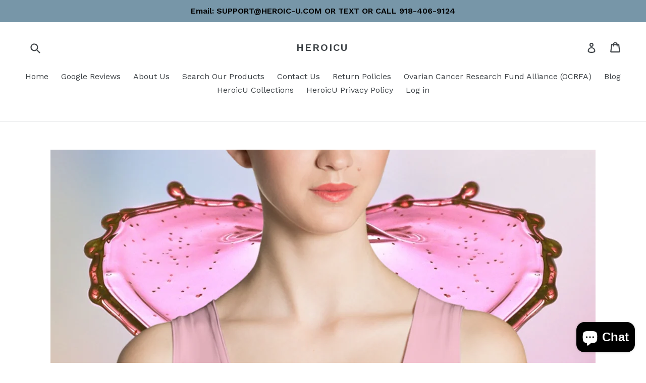

--- FILE ---
content_type: application/javascript; charset=utf-8
request_url: https://popcustoms.com/template-designer2.js?t=2026-01-27
body_size: 38598
content:
!async function(){"use strict";let e;window.POP_CANVAS_SIZE=1e3,window.POPLastAction=null;let t={"x-less-version":0x135251a},i=e=>window.URL?new window.URL(window.location.href).searchParams.get(e):null,n=()=>{let e=i("pop_api");return null!==e?e:"https://i.popcustoms.com"},o=()=>{let e=i("pop_resource_origin");return null!==e?e:"https://cdn.jsdelivr.net/gh/pop-template-designer/resources/dist"},a=`${null!==(e=i("pop_origin"))?e:"https://popcustoms.com"}/cn-template-designer/index.popcn20260122.html`,r=[{type:"script",url:"https://cdn.jsdelivr.net/gh/pop-template-designer/resources/libraries/template-designer-resources-20250829.js"}],s=[{type:"script",url:`${o()}/index.popcn20260122.js`,isModuleType:!0},{type:"style",url:`${o()}/index.popcn20260122.css`}],l=e=>new Promise(t=>setTimeout(t,e));async function d(e,t=[]){for(let i of t)await function(t){return new Promise((i,n)=>{let o=document.createElement("script"===t.type?"script":"link"),a=t.url;"script"===t.type?o.src=a:(o.rel="stylesheet",o.href=a),o.onload=()=>{i()},o.onerror=e=>{n(e)},e.appendChild(o)})}(i)}function p(e,t,i){let n=new MutationObserver(t=>{t.forEach(t=>{e(t)})});return n.observe(t,i),n}function u(e,t,i){e.postMessage({action:t,...i},"*")}function c(e,t,i){e&&e.addEventListener(t,i)}let h=(e,t={},i={},n="")=>{let o=document.createElement(e);return Object.keys(t).forEach(e=>o.setAttribute(e,t[e])),Object.keys(i).forEach(e=>o.style[e]=i[e]),o.innerHTML=n,o},g="pop_",m="pop-form-processed",f={},w={},y="popTemplateDesignerApp";var v={galleryType:"media-gallery",isVisible(e){let t=window.getComputedStyle(e);return"hidden"!==t.visibility&&"none"!==t.display&&(e.offsetWidth>0||e.offsetHeight>0||e.getClientRects().length>0)&&!!(e.offsetWidth||e.offsetHeight||e.getClientRects().length)},isPopProductImage(e){let t=(e.currentSrc||e.src).split("?")[0].split("/").pop();return window.popLog?.log("formattedSrc",t),t.includes("1yzaosWlrn")},sortByWidth:e=>e,filterByOffset(e){let t=e.getBoundingClientRect(),i=t.top;t.left;let n=i+document.documentElement.scrollTop;return window.popLog?.log("filterByOffset",e,n,n-window.pageYOffset,window.innerHeight/2,n-window.scrollY<window.innerHeight/2),!n||n-window.pageYOffset<window.innerHeight/2},findProductImages(){let e=Array.from(document.querySelectorAll("img")),t=[];for(let i of e)this.isVisible(i)&&this.isPopProductImage(i)&&t.push(i);return t},findMainProductImage(e=[]){e.length;let t=this.sortByWidth(e);if("media-gallery"!==this.galleryType)return null;for(let e of t)if(e.closest(".is-active"))return e},findProductThumbs(e){let t=[];for(let i of this.sortByWidth(e))this.isVisible(i)&&(i.offsetWidth>200||t.push(i));return t},findTargetThumb(e){return this.sortByWidth(e)[0]},parentsWithLimit(e,t,i){let n=e;for(let e=0;e<i;e++)if((n=n.parentElement)&&n.querySelector(t))return n;return null},setGalleryType(e){let t=this.parentsWithLimit(e,"media-gallery slider-component",7);window.popLog?.log("setGalleryType",t),t&&(window.popLog?.log("setGalleryType",t),this.stickyMediaGallery(t),this.galleryType="media-gallery")},stickyMediaGallery(e){e.setAttribute("style","position: sticky; top: 0;")},finder(){let e=this.findProductImages();e.length>0&&this.setGalleryType(e[0]);let t=this.findMainProductImage(e);window.popLog?.log("mainImage",t);let i=this.findProductThumbs(e);window.popLog?.log("thumbs",i);let n=this.findTargetThumb(i);return window.popLog?.log("targetThumb",n),{images:e,mainImage:t,thumbs:i,targetThumb:n}}},b={previewImageModal:null,previewImage:null,create(){this.destroy();let e=h("style");e.innerHTML=".pop-preview-image-modal{display: none;position: fixed; z-index: 2147483648; top: 0; width: 100%; height: 100%; left: 0; background: rgba(0, 0 , 0, 0.6); box-sizing: border-box; justify-content: center; align-items: center;}.pop-preview-image-wrap{position: relative;max-width: min(90vw, 90vh);max-height: min(90vw, 90vh);padding: 10px;background: #fff;border-radius: 4px;}.pop-preview-image-placeholder{display: block !important;width: calc(min(90vw, 90vh) - 20px);height: calc(min(90vw, 90vh) - 20px);}.pop-preview-image{display: none;width: calc(100% - 20px); height: calc(100% - 20px); object-fit: contain;position: absolute;top: 10px;left: 10px;bottom: 10px;right: 10px;}";let t=document.createElement("div");t.appendChild(e),t.className="pop-preview-image-modal";let i=document.createElement("div");i.className="pop-preview-image-wrap";let n=document.createElement("div");n.className="pop-preview-image-placeholder",i.appendChild(n);let o=document.createElement("span");o.onclick=this.close.bind(this),o.setAttribute("style","z-index:1;height:30px; width:30px; cursor:pointer;background: lightgrey;border-radius: 50%; position: absolute; right: -15px; top: -15px;");let a=document.createElement("img");a.src="[data-uri]",a.setAttribute("style","height:100%; width:100%;"),o.appendChild(a),i.appendChild(o);let r=document.createElement("img");r.className="pop-preview-image",i.appendChild(r),t.appendChild(i),this.previewImageModal=t,this.previewImage=r,window.addEventListener("keydown",this.closeOnEsc.bind(this)),document.body.appendChild(t)},destroy(){this.previewImageModal&&(this.close(),this.previewImageModal.parentNode.removeChild(this.previewImageModal),this.previewImageModal=null,window.removeEventListener("keydown",this.closeOnEsc.bind(this)))},open(e){this.previewImage.src=e,document.documentElement.style.overflow="hidden",this.previewImageModal.style.display="flex",this.previewImage.style.display="block"},close(){document.documentElement.style.overflow="";let e="display: none;";this.previewImageModal.setAttribute("style",e),this.previewImage.setAttribute("style",e)},closeOnEsc(e){27===e.keyCode&&this.close()}},A={currentLocale:null,translations:{en:{personalize_button:"Personalize",unavailable:"Unavailable",preview_button:"Preview",personalize_title:"Create a personalized design",select_tip:"Please select product options before personalize.",variant_tip:"Note: Your currently selected color and size cannot be changed after proceeding to the next step."},zh:{personalize_button:"定制",unavailable:"不可用",preview_button:"预览",personalize_title:"创建定制产品",select_tip:"定制前请先选择商品属性",variant_tip:"注意：您当前所选的属性就是微定后加入购物车的属性，选择后不再更改。"},ja:{personalize_button:"パーソナライズ",unavailable:"利用不可",preview_button:"プレビュー",personalize_title:"パーソナライズデザインを作成する",select_tip:"パーソナライズする前に製品オプションを選択してください。",variant_tip:"注意：次のステップに進んだ後、現在選択されている色とサイズは変更できません。"},af:{personalize_button:"Persoonlik maak",unavailable:"UnavailOnbeskikbaarable",preview_button:"Voorvertoning",personalize_title:"Skep 'n gepersonaliseerde ontwerp",not_select_tip:"Kies asseblief produkopsies voordat jy dit persoonlik maak.",variant_tip:"Nota: Jou huidig gekose kleur en grootte kan nie verander word nadat jy na die volgende stap gegaan het nie."},de:{personalize_button:"Personalisieren",unavailable:"Unverf\xfcgbar",preview_button:"Vorschau",personalize_title:"Erstellen Sie ein personalisiertes Design",select_tip:"Bitte w\xe4hlen Sie Produktoptionen aus, bevor Sie personalisieren.",variant_tip:"Hinweis: Ihre aktuell ausgew\xe4hlte Farbe und Gr\xf6\xdfe k\xf6nnen nach dem Fortfahren zum n\xe4chsten Schritt nicht mehr ge\xe4ndert werden."},es:{personalize_button:"Personalizar",unavailable:"Indisponible",preview_button:"Vista previa",personalize_title:"Crear un dise\xf1o personalizado",select_tip:"Por favor, seleccione las opciones del producto antes de personalizar.",variant_tip:"Nota: El color y tama\xf1o seleccionados actualmente no se pueden cambiar despu\xe9s de proceder al siguiente paso."},fr:{personalize_button:"Personnaliser",unavailable:"Indisponible",preview_button:"Aper\xe7u",personalize_title:"Cr\xe9er un design personnalis\xe9",select_tip:"Veuillez s\xe9lectionner les options du produit avant de personnaliser.",variant_tip:"Remarque : La couleur et la taille actuellement s\xe9lectionn\xe9es ne peuvent pas \xeatre modifi\xe9es apr\xe8s avoir proc\xe9d\xe9 \xe0 l'\xe9tape suivante."},it:{personalize_button:"Personalizza",unavailable:"Indisponibile",preview_button:"Anteprima",personalize_title:"Crea un design personalizzato",select_tip:"Si prega di selezionare le opzioni del prodotto prima di personalizzare.",variant_tip:"Nota: Il colore e la taglia attualmente selezionati non possono essere modificati dopo aver proceduto al passaggio successivo."},ru:{personalize_button:"Персонализировать",unavailable:"Недоступно",preview_button:"Предварительный просмотр",personalize_title:"Создать персонализированный дизайн",select_tip:"Пожалуйста, выберите опции продукта перед персонализацией.",variant_tip:"Примечание: выбранный вами цвет и размер не могут быть изменены после перехода к следующему шагу."}},formatLocale(e){let t=e?.split("-")?.[0]??"en";return this.translations[t]?t:"en"},getLocale(){let e=window?.Shopify?.locale||document?.documentElement?.lang;return this.formatLocale(e)},translate(e){return this.currentLocale||(this.currentLocale=this.getLocale()),this.translations[this.currentLocale][e]||""}};({dataElement:null,form:null,addToCartButton:null,clonedAddToCartButton:null,previewButton:null,addToCartButtonLoadingElement:null,clonedAddToCartButtonLoadingElement:null,previewButtonLoadingElement:null,isSubmitButton:!0,playgroundWrapElement:null,skeleton:null,variantElement:null,personalizeButton:null,mainImage:null,targetThumb:null,preview:"",locale:"en",designInfo:{sku:null},config:{type:"LessApp",apiUrl:null,storeId:null,canDirectPurchase:!0},designSettings:null,integrationType:"iframe",isIframeType:!0,timer:null,hasClickPreviewButton:!1,iframe:null,modal:null,initLocale(){A.currentLocale=A.getLocale(),this.locale=A.currentLocale},getAddToCartButton(e){this.isSubmitButton=!0;let t=e.querySelectorAll('[type="submit"]');0===t.length&&(t=this.findCartButtons(e),this.isSubmitButton=!1),window.popLog?.log("addToCartButtonElements",t);let i=null;for(let e of t)if(this.isElementVisible(e)){i=e;break}return i},findCartButtons(e){let t=e.querySelectorAll("button"),i=[];for(let e of t){let t=e.innerHTML;if(t.includes("cart")||t.includes("Cart")){i.push(e);break}}return i},isElementVisible:e=>!!(e.offsetWidth>0)||!!(e.offsetHeight>0)||!!(e.getClientRects().length>0),isTargetForm(e){return!!e&&!!this.isElementVisible(e)&&(window?.Shopify?.theme?.schema_name!=="Zalify"||!!e.querySelector('button#AddToCart[type="submit"]'))},reportError(e){let t=window.location.href,i=navigator.userAgent,n=(e=>{let t=0;for(let i=0;i<e.length;i++)t=(t<<5)-t+e.charCodeAt(i)|0;return t.toString(16)})(`${e}${t}${i}`),o=window.POPErrorHashs||[];if(o.includes(n))return void window.popLog?.log("already report error",e);o.push(n),window.POPErrorHashs=o;let{width:a,height:r}=window.screen,s={value:e,stack:e,page_info:{url:t,user_agent:i,window_screen:`${a}x${r}`,document_screen:`${document.documentElement.clientWidth||document.body.clientWidth}x${document.documentElement.clientHeight||document.body.clientHeight}`}};new FormData().append("json",JSON.stringify(s)),window.popLog?.log("report error",e)},findFormAndAddToCartButton(){let e=null,t=null,i=null;if(this.isShopifyPage()){for(let n of e=document.querySelectorAll('form[action$="/cart/add"]'))if(this.isTargetForm(n)&&(i=this.getAddToCartButton(n))){t=n;break}}else for(let n of e=document.querySelectorAll("form.cart"))if(i=n.querySelector("button[type=submit].single_add_to_cart_button")){t=n;break}return e&&0!==e.length&&(window.popLog?.log("formElements",e),t)?i?(window.popLog?.log("Form AddToCartButton found",t,i),this.form=t,this.addToCartButton=i,!0):(this.reportError("Invalid form: no add to cart button found!"),!1):(this.reportError("Invalid form: no form found!"),!1)},addButtonLoadingElement(e){for(let t of e){let e=this[`${t}Button`];if(!e)continue;"relative"!==window.getComputedStyle(e).position&&(e.style.position="relative");let i=h("style");i.innerHTML=".pop-loading-hidden{display:none !important;}.pop-loading{position:absolute;left:0;top:0;right:0;bottom:0;background:rgba(0,0,0,0.2);cursor:not-allowed;z-index:1;}.pop-loading-inner-wrap{width: 100%;height: 100%;pointer-events:none;display:flex;align-items:center;justify-content:center;}.pop-loading-icon{animation:spin 1s linear infinite;width:20px;height:20px;color:#0d0d0d;}@keyframes spin{to{transform:rotate(360deg);}}",e.appendChild(i);let n=h("div",{class:"pop-loading pop-loading-hidden"},{},'<div class="pop-loading-inner-wrap"><svg class="pop-loading-icon"xmlns="http://www.w3.org/2000/svg"fill="none"viewBox="0 0 24 24"><circle style="opacity: 0.25;"cx="12"cy="12"r="10"stroke="currentColor"stroke-width="4"></circle><path style="opacity: 0.75;"fill="currentColor"d="M4 12a8 8 0 018-8V0C5.373 0 0 5.373 0 12h4zm2 5.291A7.962 7.962 0 014 12H0c0 3.042 1.135 5.824 3 7.938l3-2.647z"></path></svg></div>');e.appendChild(n),this[`${t}ButtonLoadingElement`]=n}},changePlaygroundWrapDisableStatus(e){let t="pop-wrapper-disabled";e?this.playgroundWrapElement.classList.add(t):this.playgroundWrapElement.classList.remove(t)},changeAllButtonDisableStatus(e){this.clonedAddToCartButton&&(this.clonedAddToCartButton.disabled=e),this.previewButton&&(this.previewButton.disabled=e)},changeAllButtonLoadingElement(e){this.changeButtonLoadingElement(e,"addToCart"),this.changeButtonLoadingElement(e,"clonedAddToCart"),this.changeButtonLoadingElement(e,"preview")},changeButtonLoadingElement(e,t="addToCart"){let i=this[`${t}ButtonLoadingElement`];if(!i)return;let n="pop-loading-hidden";e?i.classList.remove(n):i.classList.add(n)},isLoadingStatus(e){let t=this[`${e}ButtonLoadingElement`];return!!t&&!t?.classList?.contains("pop-loading-hidden")},createSameThemeButton(e,t){let i=document.createElement("button");return i.innerText=A.translate(t),i.setAttribute("type","button"),i.setAttribute("id",e),this.cloneStyle(this.addToCartButton,i),i},insertButton(){let e=this.createSameThemeButton("PopCustomizeProductBtn","personalize_button");this.addToCartButton.parentNode.insertBefore(e,this.addToCartButton),this.personalizeButton=e;let t=this._isTooClose(this.personalizeButton,this.addToCartButton);t.vertical&&(this.personalizeButton.style.marginBottom="10px"),t.horizontal&&(this.personalizeButton.style.marginRight="10px"),this.addButtonEvent()},listenFormChanged(){c(this.form,"change",async e=>{let t=e?.target;window.popLog?.log("form changed",t),-1!==["SELECT","INPUT"].indexOf(t?.tagName.toUpperCase())&&(await l(300),this.setSelectedDesignInfo())})},_showSelectVariantTip(){return!(!this.variantElement||this.getVariantIdToString(this.variantElement))&&(alert(A.translate("select_tip")),!0)},addButtonEvent(){this.personalizeButton.onclick=e=>{if(e.preventDefault(),e.stopPropagation(),this.setSelectedDesignInfo(),this._showSelectVariantTip())return;if(this.getVariants().length>1&&!confirm(A.translate("variant_tip")))return!1;let t=this.getIframeUrl();document.body.appendChild(this.createModal(t)),this.iframe.onload=()=>{u(this.iframe.contentWindow,"PopSetDesignSettings",{designSettings:this.designSettings})}}},getIframeUrl(){return a+"?"+new URLSearchParams({third_product_id:window?.ShopifyAnalytics?.meta?.product?.id??null,type:this.config.type,store_id:this.config.storeId,pop_api:this.config.apiUrl,sku:this.designInfo.sku,locale:this.locale}).toString()},setSelectedDesignInfo(){let e=this.getSelectedVariant();if(!e)return;window.popLog?.log("variant",e);let t=this.getSku(e);t&&(this.designInfo.sku=t),window.popLog?.log("sku",t),window?.POPChangeSku?.(this.designInfo.sku)},getSku(e){let t=i("pop_sku");return null!==t?t:e?.sku??""},getVariants(){return this.isShopifyPage()?window?.ShopifyAnalytics?.meta?.product?.variants??[]:JSON.parse(this.form?.dataset?.product_variations??"[]")},getVariant(e){let t=this.getVariants();window.popLog?.log("variants",t);let i=this.isShopifyPage()?"id":"variation_id";return e&&"0"!==e?t.find(t=>t[i]?.toString()===e.toString()):(window.popLog?.log("找不到用第一个属性",t?.[0]),t?.[0])},_listenVariantValueChanged(e){e&&p(()=>{this.setSelectedDesignInfo()},e,{attributes:!0})},getVariantIdToString:e=>e?.value?.toString()??"",findVariantElement(){for(let e of['input[name="id"]','input[name="variation_id"]','select[name="id"]','option[selected="selected"]']){let t=this.form.querySelector(e);if(t){this.variantElement=t;break}}this.variantElement&&this._listenVariantValueChanged(this.variantElement)},getSelectedVariant(){let e=this.getVariantIdToString(this.variantElement);window.popLog?.log("variantIdString",e);let t=this.getVariant(e);return t||window.popLog?.log("找不到属性 即单属性"),t},insertOrUpdateHiddenField(e,t){let i=this.form.querySelector(`[name="${e}"]`);i||((i=document.createElement("input")).type="hidden",i.name=e,this.form.appendChild(i)),i.value=t,window.popLog?.log("insertOrUpdateHiddenField",i)},removeHiddenField(){for(let e of["properties[pop]"]){let t=this.form.querySelector(`[name="${e}"]`);t&&this.form.removeChild(t)}},_getCustomizationFieldData:e=>({name:"pop",value:g+e}),insertCustomizationField(e){let{hash:t,sample:i=""}=e,{name:n,value:o}=this._getCustomizationFieldData(t);this.insertOrUpdateHiddenField(`properties[${n}]`,o),this.isShopifyPage()||this.insertOrUpdateHiddenField("properties[pop_image]",i),window.popLog?.log("insertCustomizationField")},resetTimer(){this.timer&&clearTimeout(this.timer)},_findPreviewImage(){let e=null;for(let t of[".wp-post-image",".image-magnify-lightbox"]){let i=document.querySelectorAll(t);i?.[0]&&(e=i?.[0]??null)}return e},_updatePreviewImage(e){this.preview=e,this.targetThumb?.click()},listenEvent(){c(window,"message",e=>{let t=e?.data;if(!this.isIframeType&&t?.action==="PopAppLoaded"&&this.skeleton&&this.skeleton.parentNode.removeChild(this.skeleton),!this.isIframeType&&t?.action==="PopGeneratingSamplePreview"){let e=t.status;window.popLog?.log("PopGeneratingSamplePreview",e);let i=e=>{this.changeAllButtonDisableStatus(e),this.changeAllButtonLoadingElement(e)};if(this.resetTimer(),!0===e){this.timer=setTimeout(()=>{i(!0)},300);return}i(!1)}if(!this.isIframeType&&t?.action==="PopPreviewSample"){let e=this.hasClickPreviewButton;this.hasClickPreviewButton=!1;let i=t?.sample??"";if(!i)return void window.popLog?.error("效果图生成失败");this.preview=i,e&&b.open(this.preview)}if(t?.action==="PopProductCustomized"){window.popLog?.log("PopProductCustomized");let e=t?.hash;this.interceptAddToCartFetch(e),this.insertCustomizationField(t),this.isSubmitButton?this.addToCartButton.click():this.form.submit(),this.reportEmbedProduct({add_to_cart_hash:e}),this.isIframeType&&this.closeModal()}})},getIntegrationType(){return this.designSettings.integration_type||"iframe"},_isTooClose(e,t){let i=e.getBoundingClientRect(),n=t.getBoundingClientRect();return{vertical:n.top-i.bottom==0,horizontal:n.left-i.right==0}},insertPreviewButton(){let e=this.createSameThemeButton("PopPreviewProductBtn","preview_button");b.create(),e.onclick=e=>{this.isLoadingStatus("preview")||(e.preventDefault(),e.stopPropagation(),window?.POPUpdateSample?.(),this.hasClickPreviewButton=!0,window.POPLastAction="preview")},this.previewButton=e,this.addToCartButton.parentNode.insertBefore(e,this.addToCartButton);let t=this._isTooClose(this.previewButton,this.addToCartButton);t.vertical&&(this.previewButton.style.marginBottom="10px"),t.horizontal&&(this.previewButton.style.marginRight="10px"),this.addButtonLoadingElement(["preview"]),this.previewButton.disabled=!0},async insertPlayground(){let e=h("div",{id:"popLessAppWrap","data-pop-api":this.config.apiUrl,"data-store-id":this.config.storeId,"data-sku":this.designInfo.sku,"data-locale":this.locale,style:"width: 100%;margin-bottom: 10px;"}),t=h("div",{id:y});e.appendChild(t);let i=h("style");i.innerHTML=".pop-skeleton{display: block !important;background:#f5f5f5;background-image:linear-gradient(to right,#eee 8%,#ddd 18%,#eee 33%);background-size:800px;animation:shimmer 1.5s infinite;height:50px;border-radius:5px;}@keyframes shimmer{0%{background-position:-400px 0;}100%{background-position:400px 0;}}",e.appendChild(i);let n=h("div",{class:"pop-skeleton"});e.appendChild(n),this.skeleton=n,this.addToCartButton.parentNode.insertBefore(e,this.addToCartButton);let o=h("style");i.innerHTML=".pop-wrapper-disabled{opacity:0.5;cursor:not-allowed;}.pop-wrapper-disabled > div{pointer-events:none;}",e.parentNode.appendChild(o),this.playgroundWrapElement=e,window?.POPTemplateDesignerVue?.$mount(`#${y}`),this.insertPreviewButton(),u(window,"PopSetDesignSettings",{designSettings:this.designSettings}),this.interceptAddToCardButtonClick()},modifyUserTheme(){if(window?.Shopify?.theme?.schema_name==="Goodwin"){let e=this.form.getElementsByClassName("prd-block_actions")?.[0]||null;if(!e)return;let t=document.createElement("style");t.textContent=`.prd-block_actions {
            flex-direction: column;
            align-items: flex-start;
          }
          .prd-block_actions .btn-wrap {
            flex-direction: column;
            margin-top: 10px;
          }
          .prd-block_actions .btn-wrap button {
            margin-left: 0;
          }`,e.parentNode.appendChild(t)}},async insertContent(){if(this.integrationType=this.getIntegrationType(),this.isIframeType="iframe"===this.integrationType,this.modifyUserTheme(),this.isIframeType){await this.insertButton(),this._hideAddToCartButton();return}(()=>{if(window.posthog)return;let e=document.createElement("script");e.type="text/javascript",e.text=`!function(t,e){var o,n,p,r;e.__SV||(window.posthog=e,e._i=[],e.init=function(i,s,a){function g(t,e){var o=e.split(".");2==o.length&&(t=t[o[0]],e=o[1]),t[e]=function(){t.push([e].concat(Array.prototype.slice.call(arguments,0)))}}(p=t.createElement("script")).type="text/javascript",p.async=!0,p.src=s.api_host+"/static/array.js",(r=t.getElementsByTagName("script")[0]).parentNode.insertBefore(p,r);var u=e;for(void 0!==a?u=e[a]=[]:a="posthog",u.people=u.people||[],u.toString=function(t){var e="posthog";return"posthog"!==a&&(e+="."+a),t||(e+=" (stub)"),e},u.people.toString=function(){return u.toString(1)+".people (stub)"},o="capture identify alias people.set people.set_once set_config register register_once unregister opt_out_capturing has_opted_out_capturing opt_in_capturing reset isFeatureEnabled onFeatureFlags getFeatureFlag getFeatureFlagPayload reloadFeatureFlags group updateEarlyAccessFeatureEnrollment getEarlyAccessFeatures getActiveMatchingSurveys getSurveys onSessionId".split(" "),n=0;n<o.length;n++)g(u,o[n]);e._i.push([i,s,a])},e.__SV=1)}(document,window.posthog||[]);
    posthog.init('phc_T0so8DzFAAzQk3yCkgxCgiWb8pQLdAWld0loFyKqjBK',{
      api_host:'https://app.posthog.com',
      session_recording: {
        maskAllInputs: false,
        maskInputOptions: {
          password: true, // Highly recommended as a minimum!!
        }
      }
    });`,document.head.appendChild(e)})(),await this.insertPlayground()},interceptAddToCardButtonClick(){let e=this.addToCartButton;if(!e)return;let t=!1;e.onclick=async e=>{if(t){t=!1;return}if(!this.isLoadingStatus("addToCart")&&(t=!0,window.popLog?.log("点击 addToCartButton"),e.preventDefault(),!this._showSelectVariantTip())){window.POPLastAction="addToCartButton",this.changeButtonLoadingElement(!0,"addToCart");try{await window?.POPSaveDesign?.()}catch(e){window.popLog?.error("POPSaveDesign error",e);return}finally{this.changeButtonLoadingElement(!1,"addToCart")}}}},interceptClonedAddToCardButtonClick(){let e=this.clonedAddToCartButton;e&&(e.onclick=async e=>{if(!this.isLoadingStatus("clonedAddToCart")&&(window.popLog?.log("点击 clonedAddToCartButton"),e.preventDefault(),!this._showSelectVariantTip())){window.POPLastAction="clonedAddToCart",this.changeButtonLoadingElement(!0,"clonedAddToCart");try{await window?.POPSaveDesign?.()}catch(e){window.popLog?.error("POPSaveDesign error",e);return}finally{this.changeButtonLoadingElement(!1,"clonedAddToCart")}}})},_getWidthRatio(e){let t=getComputedStyle(e.parentElement),i=parseFloat(t.width)-parseFloat(t.paddingLeft)-parseFloat(t.paddingRight);return parseFloat(getComputedStyle(e).width)/i*100+"%"},cloneStyle(e,t){let i=t.classList;for(;i.length>0;){let e=i.item(0);i.remove(e)}let n=this._getWidthRatio(e);t.style.width=n,t.style.cursor="pointer";let o="pop-cloned-button-"+Date.now();t.classList.add(o);let a=document.createElement("style");a.textContent=`.${o} {
        ${this._getComputedStyle(e,null,["width","pointer-events","cursor","opacity"])}
      }.${o}:hover {
        ${this._getComputedStyle(e,":hover")}
      }.${o}:focus {
        ${this._getComputedStyle(e,":focus")}
      }.${o}::before {
        ${this._getComputedStyle(e,"::before")}
      }.${o}::after {
        ${this._getComputedStyle(e,"::after")}
      }`,e.parentNode.appendChild(a)},_getComputedStyle(e,t,i=[]){let n=window.getComputedStyle(e,t),o="";for(let e of n)i.includes(e)||(o+=`${e}: ${n.getPropertyValue(e)}; `);return o},insertClonedAddToCartButton(){let e=this.addToCartButton.cloneNode(!0);e.removeAttribute("type"),e.removeAttribute("name"),e.removeAttribute("value"),e.removeAttribute("id",""),e.setAttribute("type","button"),e.setAttribute("id","PopAddToCartProductBtn"),this.cloneStyle(this.addToCartButton,e),e.removeChild(e.querySelector(".pop-loading")),this._hideAddToCartButton(),this.addToCartButton.parentNode.insertBefore(e,this.addToCartButton),this.clonedAddToCartButton=e,this.addButtonLoadingElement(["clonedAddToCart"])},reportEmbedProduct(e={}){if("embed"!==this.getIntegrationType())return;let t={product_url:window.location.href,store_id:this.config.storeId,sku:this.designInfo.sku,...e};fetch(`${this.config.apiUrl}/api/v1/websites/blackhole`,{method:"POST",headers:{"content-type":"application/json"},body:JSON.stringify(t)})},getShopifyDomain(){let e=i("pop_domain");return null!==e?e:window?.Shopify?.shop||""},getShopifyDefaultSku:()=>window?.ShopifyAnalytics?.meta?.product?.variants?.[0]?.sku||"",popaxiosRequest(e){let{createAxios:i}=window.popaxios,n=window.POPAxiosService||i();window.POPAxiosService||(window.POPAxiosService=n);let o={headers:{...e?.headers||{},...t}};return n({...e,...o})},async requestDesignSettings(){let e={use_base64:1,sku:this.designInfo.sku,domain:this.getShopifyDomain(),store_id:this.config.storeId||""};if(!e.sku||!e.domain&&!e.store_id)return!1;let t=null;try{t=(await this.popaxiosRequest({method:"get",url:`${this.config.apiUrl}/api/v1/products/template_designers/design_settings`,params:e,headers:{accept:"application/json","accept-language":this.locale}})).data}catch(e){return window.popLog?.error(e),!1}return(window.popLog?.log("requestDesignSettings",t),t)?(this.designSettings=t,this.config.type="LessApp",this.config.canDirectPurchase=t.support_direct_purchase,this.config.storeId=t.store_id,!0):(window.popLog?.error("未获取到数据配置"),!1)},interceptAddToCartFetch(e){let t;if(!window.BSS_PO)return;let{name:i,value:n}=this._getCustomizationFieldData(e);t=window.fetch,window.fetch=function(){if(arguments?.[0]==="/cart/add.js"&&arguments?.[1].method==="POST"){window.popLog?.log("originalFetch arguments",arguments);let e=arguments[1].body;window.popLog?.log("body",e),arguments[1].body=(e=>{if(!e)return e;let t=e,o=JSON.parse(t);return o.items[0].properties[i]?e:(o&&(o.items[0].properties[i]=n),t=JSON.stringify(o))})(e),window.popLog?.log("modified Fetch arguments",arguments)}return t.apply(this,arguments)}},_listenAddToCartChanged(e){e&&p(()=>{let t=e.disabled;if(this.playgroundWrapElement&&this.changePlaygroundWrapDisableStatus(t),this.personalizeButton){this.personalizeButton.disabled=t;let i=e.innerText.toLowerCase().includes("unavailable")&&t,n=e=>{e?this.personalizeButton.innerText=A.translate("unavailable"):this.personalizeButton.innerText=A.translate("personalize_button")};if(this.resetTimer(),!0===i){this.timer=setTimeout(()=>{n(!0)},300);return}n(!1)}this.clonedAddToCartButton&&(this.clonedAddToCartButton.disabled=t),this.previewButton&&(this.previewButton.disabled=t)},e,{attributes:!0,childList:!0,subtree:!0})},isShopifyPage:()=>!!window?.ShopifyAnalytics,isProductPage(){return window?.ShopifyAnalytics?.meta?.page?.pageType==="product"||(this.dataElement=document.querySelector(".pop-support-template-designer")||null,null!==this.dataElement)},initDefaultConfig(){if(this.isShopifyPage())return this.designInfo.sku=this.getShopifyDefaultSku()||"",this.config.apiUrl=n(),!0;if(!this.dataElement)return!1;let e=this.dataElement.dataset;return this.designInfo.sku=e.popSku||"",this.config.storeId=e.popStoreId||"",this.config.apiUrl=e.popApiUrl||"",window.popLog?.log("default sku",this.designInfo.sku),!!this.config.apiUrl},async init(){if(!this.isProductPage())return;let e=this.findFormAndAddToCartButton();if(!1!==e&&!1!==(e=this.initDefaultConfig())){await l(300),this.findVariantElement(),this.setSelectedDesignInfo();try{await d(document.body,r),await d(this.addToCartButton.parentNode,s)}catch{return}await this.requestDesignSettings()&&(this._listenAddToCartChanged(this.addToCartButton),this.addButtonLoadingElement(["addToCart"]),this.reportEmbedProduct(),this.listenFormChanged(),this.listenEvent(),this.insertContent())}},initLivePreview(){let{mainImage:e,targetThumb:t}=v.finder();return!!e&&(this.mainImage=e,this.targetThumb=t,!0)},async start(){this.initLocale(),await this.init()},_hideAddToCartButton(){this.designSettings&&this.addToCartButton&&this.isIframeType&&(this.config.canDirectPurchase||(this.addToCartButton.style.display="none"))},createModal(e){this.closeModal();var t=!!window.navigator&&!!window.navigator.userAgent&&window.navigator.userAgent;t&&t.match(/iPhone|iPad|iPod/i);var i=document.createElement("div");i.className="pop-customize-modal",i.setAttribute("style","position: fixed; z-index: 2147483648; top: 0; width: 100%; height: 100%; left: 0; background: rgba(0, 0 , 0, 0.6); box-sizing: border-box; display: flex; justify-content: center; align-items: center;");var n=document.createElement("div");n.setAttribute("style","padding: 15px; border-bottom: 1px solid #e5e5e5; overflow:hidden; position:absolute; top:0; left:0; width:100%; box-sizing: border-box;");var o=document.createElement("span");o.onclick=this.closeModal.bind(this),o.setAttribute("style","height:30px; width:30px; cursor:pointer; border:0px; background:0 0; padding:0; -webkit-appearance:none; color:#000; float:right; background:none;");var a=document.createElement("img");a.src="[data-uri]",a.setAttribute("style","height:30px; width:30px;"),o.appendChild(a),n.appendChild(o);var r=document.createElement("h4");r.className="pop-product-customized__header-title",r.setAttribute("style","float: left;font-weight:bold;font-size:20px;color:#222;line-height:30px;margin:0px;width: auto;clear: none;"),r.innerText=A.translate("personalize_title"),n.appendChild(r);var s=document.createElement("div");s.className="pop-product-customized__content",s.setAttribute("style","background-color: #fff; width: 100%; height: 100%;overflow:hidden;position:relative"),s.appendChild(n);var l=document.createElement("style");l.innerHTML="@media screen and (max-width: 768px) { .pop-product-customized__header-title {font-size: 16px !important;} }",l.innerHTML=l.innerHTML+"@media screen and (min-width: 768px) {.pop-product-customized__content {max-width: 500px; max-height: 90vh; border-radius: 10px;}}",l.innerHTML=l.innerHTML+".pop-scaling-squares-spinner-wrap{position:absolute;top:0;left:0;right:0;bottom:0;width:100%;height:100%;display:flex;justify-content:center;align-items:center}.pop-scaling-squares-spinner,.pop-scaling-squares-spinner *{box-sizing:border-box}.pop-scaling-squares-spinner{height:65px;width:65px;display:flex;flex-direction:row;align-items:center;justify-content:center;animation:pop-scaling-squares-animation 1250ms;animation-iteration-count:infinite;transform:rotate(0deg)}.pop-scaling-squares-spinner .pop-square{display:block;height:calc(65px * 0.25 / 1.3);width:calc(65px * 0.25 / 1.3);margin-right:auto;margin-left:auto;border:calc(65px * 0.04 / 1.3) solid #0cc3ce;position:absolute;animation-duration:1250ms;animation-iteration-count:infinite}.pop-scaling-squares-spinner .pop-square:nth-child(1){animation-name:pop-scaling-squares-spinner-animation-child-1}.pop-scaling-squares-spinner .pop-square:nth-child(2){animation-name:pop-scaling-squares-spinner-animation-child-2}.pop-scaling-squares-spinner .pop-square:nth-child(3){animation-name:pop-scaling-squares-spinner-animation-child-3}.pop-scaling-squares-spinner .pop-square:nth-child(4){animation-name:pop-scaling-squares-spinner-animation-child-4}@keyframes pop-scaling-squares-animation{50%{transform:rotate(90deg)}100%{transform:rotate(180deg)}}@keyframes pop-scaling-squares-spinner-animation-child-1{50%{transform:translate(150%,150%) scale(2,2)}}@keyframes pop-scaling-squares-spinner-animation-child-2{50%{transform:translate(-150%,150%) scale(2,2)}}@keyframes pop-scaling-squares-spinner-animation-child-3{50%{transform:translate(-150%,-150%) scale(2,2)}}@keyframes pop-scaling-squares-spinner-animation-child-4{50%{transform:translate(150%,-150%) scale(2,2)}}",s.appendChild(l),i.appendChild(s);let d=document.createElement("div");d.classList.add("pop-scaling-squares-spinner-wrap"),d.innerHTML='<div class="pop-scaling-squares-spinner"><div class="pop-square"></div><div class="pop-square"></div><div class="pop-square"></div><div class="pop-square"></div></div>';var p=document.createElement("div");p.setAttribute("style","-webkit-overflow-scrolling: touch; height: calc(100% - 61px); top: 61px; box-sizing: border-box; position: absolute; width: 100%;"),p.appendChild(d),s.appendChild(p);var u=document.createElement("iframe");return u.src=e,u.width="100%",u.height="100%",u.setAttribute("scrolling","no"),u.setAttribute("style","position:relative; border: 0; box-sizing: border-box;"),p.appendChild(u),this.iframe=u,this.modal=i,document.documentElement.style.overflow="hidden",i},closeModal(){this.modal&&(this.modal.parentNode.removeChild(this.modal),this.modal=null,document.documentElement.style.overflow="")}}).start(),({apiUrl:"",init(){if(this.apiUrl=n(),this.apiUrl.startsWith("https://")){this._processCustomizedImages();var e=this;new MutationObserver(function(t){let i=!0;t.forEach(function(){e._processCustomizedImages(i),i=!1})}).observe(document.body,{childList:!0,subtree:!0})}},_processCustomizedImages(e=!1){var t=document.querySelectorAll('form[action="/cart"]');t=t.length?t:document.querySelectorAll(`form[action$="${document.location.origin}${document.location.pathname}"]`),this._replaceImagesInElement(t,e);var i=document.querySelectorAll(".qodef-shopping-cart-dropdown");this._replaceImagesInElement(i,e);var n=document.querySelectorAll(".woocommerce-mini-cart");this._replaceImagesInElement(n,e)},_replaceImagesInElement(e,t=!1){for(var i=0;i<e.length;i++){var n=e[i],o=n.classList.contains(m);(!1===o||!0===t)&&(!1===o&&n.classList.add(m),this._parseElement(n,e=>{this._findAndRemoveCustomizeKeyInfo(e)}))}},_parseElement(e,t){for(var i=e.childNodes,n=0;n<i.length;n++){var o=i[n];o.nodeType==Node.TEXT_NODE?t&&t(o):this._parseElement(o,t)}},_findAndRemoveCustomizeKeyInfo(e){let t=e.textContent.trim();if(t.startsWith("pop:")&&(e.parentNode.style.display="none"),!t.startsWith(g)&&!t.startsWith("pop:"))return;let i=t.split("_").pop();i&&(this._getHashImage(i,e),e.parentNode.style.display="none")},replaceImage(e,t){this._findAndReplaceImage(e.parentNode,t,!0),this._findAndReplaceLinkImage(e.parentNode,t,!0)},async _getHashImage(e,t){if(!w[e]){if(f[e]){let i=f[e];if(i)return void this.replaceImage(t.parentNode,i)}w[e]=!0;var i=new XMLHttpRequest;i.onreadystatechange=(function(e,t,i){if(4==this.readyState&&200==this.status){var n=JSON.parse(this.responseText).data[t];n&&(f[t]=n,i.replaceImage(e.parentNode,n),w[t]=!1)}}).bind(i,t,e,this);var n=`${this.apiUrl}/api/v1/products/template_designers/samples?api_key=anZ0zQyFbj7gSuca&hashs[]=${e}`;i.open("GET",n,!0),i.setRequestHeader("Accept","application/json"),i.send()}},_findAndReplaceImage(e,t,i){return this._findAndReplaceLoop(e,t,i,(e,t)=>"IMG"==e.tagName&&(e.src!==t&&(e.src=t,e.setAttribute("data-widths","[800]"),e.setAttribute("data-srcset",t+" 800w"),e.setAttribute("srcset",t+" 800w")),e.setAttribute("style","cursor: zoom-in"),e.onclick=e=>{e.preventDefault(),b.create(),b.open(t)},!0))},_findAndReplaceLinkImage(e,t,i){return this._findAndReplaceLoop(e,t,i,function(e,t){return"A"==e.tagName&&e.style.backgroundImage.length>0&&(e.style.backgroundImage="url("+t+")",!0)})},_findAndReplaceLoop(e,t,i,n){if(!e)return!1;if(e.classList.contains(m))return window.popLog?.warn?.("Looks like image was replaced"),!0;for(var o=0;o<e.children.length;o++){var a=e.children[o];if(n(a,t)||this._findAndReplaceLoop(a,t,!1,n))return!0}return!!i&&this._findAndReplaceLoop(e.parentNode,t,!0,n)}}).init()}();